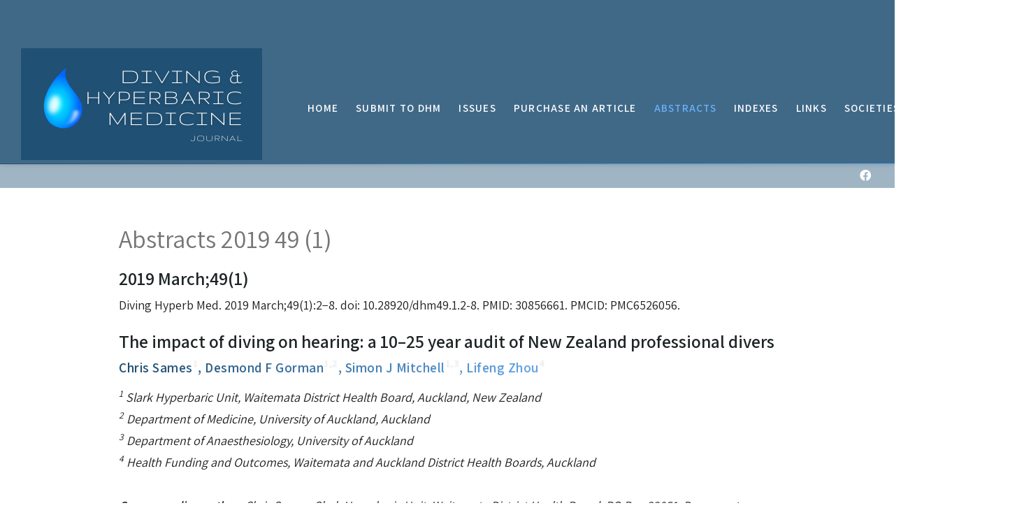

--- FILE ---
content_type: text/html; charset=utf-8
request_url: https://dhmjournal.com/index.php/journals?view=article&id=53
body_size: 14069
content:
<!DOCTYPE html>
<html lang="en-gb" dir="ltr">

<head>
	<meta charset="utf-8">
	<meta name="author" content="Super User">
	<meta name="description" content="Diving and Hyperbaric Medicine is published quarterly by the South Pacific Medicine Underwater Society and the European Underwater and Baromedical Society.">
	<meta name="generator" content="Joomla! - Open Source Content Management">
	<title>Diving and Hyperbaric Medicine  - Abstracts 2019 49 (1)</title>

	<link href="/media/templates/site/j51_nina/css/base/template.css?bd6aa6" rel="stylesheet">
	<link href="/media/templates/site/j51_nina/css/bonsaicss/bonsai-utilities.min.css?bd6aa6" rel="stylesheet">
	<link href="/media/templates/site/j51_nina/css/nexus.min.css?bd6aa6" rel="stylesheet">
	<link href="/media/templates/site/j51_nina/css/responsive.min.css?bd6aa6" rel="stylesheet">
	<link href="/media/system/css/joomla-fontawesome.min.css?bd6aa6" rel="stylesheet">
	<link href="/media/templates/site/j51_nina/css/fontawesome/fontawesome.min.css?bd6aa6" rel="stylesheet">
	<link href="/media/templates/site/j51_nina/css/fontawesome/v4-shims.min.css?bd6aa6" rel="stylesheet">
	<link href="/media/templates/site/j51_nina/css/fontawesome/regular.min.css?bd6aa6" rel="stylesheet">
	<link href="/media/templates/site/j51_nina/css/fontawesome/brands.min.css?bd6aa6" rel="stylesheet">
	<link href="/media/templates/site/j51_nina/css/fontawesome/solid.min.css?bd6aa6" rel="stylesheet">
	<link href="//fonts.googleapis.com/css?family=Assistant:400,600&amp;amp;&amp;subset=latin&amp;display=swap" rel="stylesheet">
	<style>
.btn-action {
	width: 2rem;
	padding: 4px;
	line-height: 0;
}
.btn-action.edit-icon {
	display: inline;
}
.icon-edit {
	height: 1rem;
}

body {
	--text-main: #1f1f1f;
	--primary: #68b2fc;
	--secondary: #205175;
	--primary-color: #68b2fc;
	--secondary-color: #205175;
	--base-color: #1f1f1f;
	--content-link-color: #15354d;
	--button-color: #68b2fc;
	--button-hover-color: #15354d;content_link_color
	--hornav_font_color: #ffffff;
	--header_bg: rgba(32, 81, 117, 0.85);
	--mobile-menu-bg: #131419;
	--mobile-menu-toggle: #ffffff;
	--h1-color: #757575;
	--h2-color: #1e2526;
	--h3-color: #1e2526;
	--h4-color: ; 
}
.hornav>ul>li>ul>li>span, 
.hornav>ul>li ul>li>ul>li>aspan {
	display: block;
	padding: 5px 15px;
	font-size: .9em;
	transition: none;
}
.article-info {
	white-space: nowrap;
}
.plg_system_webauthn_login_button svg {
	width: 18px;
}
h1 {
	font-size: 2em;
}
body {
	color: var(--text-main, #292929);
}
body, .hornav ul ul, .hornav ul ul a {
	font-family:Assistant, Arial, Verdana, sans-serif;
	font-size: 18px;
}
a {
	color: #15354d;
}
h1 {
	font-family:Assistant, Arial, Verdana, sans-serif; 
}
h2, 
h2 a:link, 
h2 a:visited {
	font-family:Assistant, Arial, Verdana, sans-serif;
}
h3 {
	font-family:Assistant, Arial, Verdana, sans-serif;
}
h4 {
	font-family:Assistant, Arial, Verdana, sans-serif;
}
.hornav, .btn, .button, button {
	font-family:Assistant 
}
.wrapper960 {
	width: 1000px;
}
.logo {
	top: 0px;
	left: 0px;
}
.logo-text {
	color: #ffffff;
	font-family:Assistant;
	font-size: 44px;
}
.scrolled .logo-text {
	color: ;
}
.logo-slogan {
	color: #ffffff;
	font-size: 11px;
}

.hornav ul.menu li a,
.hornav ul.menu li span, 
.hornav > ul > .parent::after {
	color: #ffffff;
}
.hornav ul.menu ul li a,
.hornav ul.menu ul li span {
	color: #131419;
}
.hornav ul ul {
	background-color: #fafafa;
}
.hornav ul ul:before {
	border-color: transparent transparent #fafafa transparent;
}
.sidecol_a {
	width: 27%;
}
.sidecol_b {
	width: 27%;
}
ul.dot li::before,
.text-primary {
 	color: #68b2fc;
 }
.j51news .hover-overlay,
.background-primary {
	background-color: #68b2fc;
}
.btn, button, .pager.pagenav a, .btn:hover, .slidesjs-next.slidesjs-navigation, .slidesjs-previous.slidesjs-navigation {
	background-color: #68b2fc;
	color: #fff;
}
.btn, .button, button {
	background-color: #68b2fc;
}
.btn:hover, button:hover, .btn:focus, .btn:active, .btn.active, .readmore .btn:hover, .dropdown-toggle:hover {
	background-color: #15354d;
	color: #ffffff;
}
.nav-tabs > .active > a, 
.nav-tabs > .active > a:hover, 
.nav-tabs > .active > a:focus {
	border-bottom-color: #68b2fc;
}
blockquote {
	border-color: #68b2fc;
}
.btn:hover, .button:hover, button:hover {
	border-color: #15354d;
}
body {
	background-color: #fff;
}
.showcase_seperator svg {
	fill: ;
}
#container_main {
	background-color: rgba(255, 255, 255, 1);
}
.container_footer {
	background-color: rgba(16, 43, 64, 1);
}
[id] {
	scroll-margin-top: -90px;
}
#container_header {
	background-color: rgba(32, 81, 117, 0.85);
}
</style>
	<style>
	.is-sticky #container_header {
		background-color: rgba(32, 81, 117, 0.85) !important;
	}
	</style>
	<style>
	.body_bg {
		background-color: #f5f5f5;
	}
	.header_top {
		background-color: #2f77aa;
	}
</style>
	<style>
	@media only screen and (max-width: 1000px) {
		.module_block, .wrapper960  {
			width: 100% !important;
		}	
	}
	@media only screen and (max-width: 959px) {
		.hornav:not(.header-3) {display:none !important;}
		.menu-toggle {display: flex;}
	}
</style>
	<style>@media only screen and ( max-width: 767px ) {.showcase {display:none;} .mobile_showcase {display:inline;}}</style>
	<style>.header-2 ul.menu > li > a, 
header-2 ul.menu > li > span {
    font-size: 15px;
}
@media only screen and (min-device-width : 320px) and (max-device-width : 480px) {
  body {
    background: #999;
    width: 100%;
  }
}</style>
	<style>@media only screen and (min-width: 768px) and (max-width: 959px) {}</style>
	<style>@media only screen and ( max-width: 767px ) {}</style>
	<style>@media only screen and (max-width: 440px) {}</style>
	<style>
    @media only screen and (max-width: 767px) {
        .sidecol_a, .sidecol_b {
            order: 1 !important;
        }
    }
    </style>
	<style>
.socialmedia ul li a [class^="fa-"]::before, 
.socialmedia ul li a [class*=" fa-"]::before {
    color: #ffffff;
}</style>
	<style>#container_bottom2_modules {background-color: rgba(245, 245, 245, 1)}</style>

	<script type="application/json" class="joomla-script-options new">{"j51_template":{"scrolltoOffset":"-90","mobileMenuPosition":"left","mobileMenuTitle":"MENU"},"system.paths":{"root":"","rootFull":"https:\/\/dhmjournal.com\/","base":"","baseFull":"https:\/\/dhmjournal.com\/"},"csrf.token":"a2c917438912d79900927e09a58dd308"}</script>
	<script src="/media/system/js/core.min.js?a3d8f8"></script>
	<script src="/media/vendor/webcomponentsjs/js/webcomponents-bundle.min.js?2.8.0" nomodule defer></script>
	<script src="/media/system/js/joomla-hidden-mail.min.js?80d9c7" type="module"></script>
	<script src="/media/templates/site/j51_nina/js/jquery-3.6.0.min.js?bd6aa6"></script>
	<script src="/media/templates/site/j51_nina/js/mmenu-light.js?bd6aa6" defer></script>
	<script src="/media/templates/site/j51_nina/js/noframework.waypoints.min.js?bd6aa6" defer></script>
	<script src="/media/templates/site/j51_nina/js/jquery.sticky.min.js?bd6aa6" defer></script>
	<script src="/media/templates/site/j51_nina/js/scripts.js?bd6aa6" defer></script>
	<script src="/media/templates/site/j51_nina/js/jarallax.min.js?bd6aa6"></script>
	<script type="application/ld+json">{"@context":"https://schema.org","@graph":[{"@type":"Organization","@id":"https://dhmjournal.com/#/schema/Organization/base","name":"Diving and Hyperbaric Medicine ","url":"https://dhmjournal.com/"},{"@type":"WebSite","@id":"https://dhmjournal.com/#/schema/WebSite/base","url":"https://dhmjournal.com/","name":"Diving and Hyperbaric Medicine ","publisher":{"@id":"https://dhmjournal.com/#/schema/Organization/base"}},{"@type":"WebPage","@id":"https://dhmjournal.com/#/schema/WebPage/base","url":"https://dhmjournal.com/index.php/journals?view=article&amp;id=53","name":"Diving and Hyperbaric Medicine  - Abstracts 2019 49 (1)","description":"Diving and Hyperbaric Medicine is published quarterly by the South Pacific Medicine Underwater Society and the European Underwater and Baromedical Society.","isPartOf":{"@id":"https://dhmjournal.com/#/schema/WebSite/base"},"about":{"@id":"https://dhmjournal.com/#/schema/Organization/base"},"inLanguage":"en-GB"},{"@type":"Article","@id":"https://dhmjournal.com/#/schema/com_content/article/53","name":"Abstracts 2019 49 (1)","headline":"Abstracts 2019 49 (1)","inLanguage":"en-GB","isPartOf":{"@id":"https://dhmjournal.com/#/schema/WebPage/base"}}]}</script>
	<script>
        jQuery(window).on("load", function(){
            jQuery("#container_header").sticky({ 
                topSpacing: 0
            });
        });
    </script>
	<meta name="viewport" content="width=device-width, initial-scale=1, maximum-scale=5"/>

			<meta name="google-site-verification" content="oI_9mLfwYuMu5pCJCmIVt5ymUbH7VQl6qsJ0Rfya2SU" /></head>

<body class="site com_content view-article no-layout no-task itemid-117 ">
	<div class="unsupported-browser"></div>
	<div id="back-to-top"></div>
	<div class="body_bg"></div>

	<div id="mobile-menu" class="mobile-menu">
					<ul class="mod-menu mod-list menu ">
<li class="nav-item item-101 default deeper parent"><a href="/index.php" >Home</a><ul class="mod-menu__sub list-unstyled small"><li class="nav-item item-122"><a href="/index.php/homepage/advertising-in-dhm" title="Advertise in Diving and Hyperbaric Medicine">DHM Advertising</a></li><li class="nav-item item-248"><a href="/index.php/homepage/privacy-policy" title="DHM's policy on privacy">DHM Privacy Policy</a></li><li class="nav-item item-150"><a href="/index.php/homepage/dhm-publishers-policies" title="DHM's publishing policies">DHM Publishers Policies</a></li><li class="nav-item item-146"><a href="/index.php/homepage/statement-on-principles-of-transparency" title="Appropriate documentation relating to the principles of transparency">DHM Principles Transparency Statement</a></li></ul></li><li class="nav-item item-112 deeper parent"><a href="/index.php/author-instructions" >Submit to DHM</a><ul class="mod-menu__sub list-unstyled small"><li class="nav-item item-161"><a href="/index.php/author-instructions/instructions-for-authors-full-version" title="A full online version of Instructions for authors">Instructions for authors (Full version)</a></li></ul></li><li class="nav-item item-119 deeper parent"><a href="/index.php/full-journals-embargoed" >Issues </a><ul class="mod-menu__sub list-unstyled small"><li class="nav-item item-121"><a href="/index.php/full-journals-embargoed/immediate-release-articles" title="Immediate release articles which are available immediately after publication">Immediate Release Articles </a></li><li class="nav-item item-118"><a href="/index.php/full-journals-embargoed/full-journals" title="All issues dating back to 1971 and individual articles">Back issues (includes individual articles)</a></li><li class="nav-item item-127"><a href="/index.php/full-journals-embargoed/first-issues-of-spums-journal" title="First issues of SPUMS Journal from 1971">First issues of SPUMS Journal</a></li></ul></li><li class="nav-item item-177"><a href="/index.php/purchase-an-embargoed-article" title="All embargoed articles are available for single use purchase">Purchase an article</a></li><li class="nav-item item-117 current active deeper parent"><a href="/index.php/journals" aria-current="page">Abstracts </a><ul class="mod-menu__sub list-unstyled small"><li class="nav-item item-114"><a href="/index.php/journals/recent-covers" title="The latest issues of DHM, cover and contents ">Latest Covers </a></li><li class="nav-item item-148"><a href="/index.php/journals/48-onwards" title="Cover and contents for Vol 48 - 51">Covers 48 - 51</a></li><li class="nav-item item-115"><a href="/index.php/journals/cover-46-43" title="Cover and contents for Vol 47 - 43">Covers 47 - 43</a></li><li class="nav-item item-144"><a href="/index.php/journals/covers-42-38" title="Cover and contents for Vol 42 - 38">Covers 42 - 38</a></li></ul></li><li class="nav-item item-116"><a href="/index.php/indexes" >Indexes</a></li><li class="nav-item item-224"><a href="/index.php/relevant-links" >Links</a></li><li class="nav-item item-109 deeper parent"><a href="/index.php/societies" >Societies</a><ul class="mod-menu__sub list-unstyled small"><li class="nav-item item-111"><a href="/index.php/societies/eubs" title="European Underwater and Baromedical Society">EUBS</a></li><li class="nav-item item-110"><a href="/index.php/societies/spums" title="South Pacific Underwater Medicine Society">SPUMS</a></li></ul></li><li class="nav-item item-108 deeper parent"><a href="/index.php/contact-us" >Contact us</a><ul class="mod-menu__sub list-unstyled small"><li class="nav-item item-120"><a href="/index.php/contact-us/editorial-board-profiles" title="Information about the Editorial Board members">Editorial Board Profiles </a></li></ul></li></ul>
			</div>

	
	<div class="outside_header">
		<header id="container_header" class="container_header">
			<div id="header_main" class="header_main">
				
<div id="logo" class="logo">
  <a href="/" title="Diving and Hyperbaric Medicine ">
      
          <img class="logo-image primary-logo-image" src="/images/Logo_1.png#joomlaImage://local-images/Logo_1.png?width=345&height=160" alt="Logo" />
             
  </a> 
</div>
				
    <nav id="hornav-nav" class="hornav">
        <ul class="mod-menu mod-list menu ">
<li class="nav-item item-101 default deeper parent"><a href="/index.php" >Home</a><ul class="mod-menu__sub list-unstyled small"><li class="nav-item item-122"><a href="/index.php/homepage/advertising-in-dhm" title="Advertise in Diving and Hyperbaric Medicine">DHM Advertising</a></li><li class="nav-item item-248"><a href="/index.php/homepage/privacy-policy" title="DHM's policy on privacy">DHM Privacy Policy</a></li><li class="nav-item item-150"><a href="/index.php/homepage/dhm-publishers-policies" title="DHM's publishing policies">DHM Publishers Policies</a></li><li class="nav-item item-146"><a href="/index.php/homepage/statement-on-principles-of-transparency" title="Appropriate documentation relating to the principles of transparency">DHM Principles Transparency Statement</a></li></ul></li><li class="nav-item item-112 deeper parent"><a href="/index.php/author-instructions" >Submit to DHM</a><ul class="mod-menu__sub list-unstyled small"><li class="nav-item item-161"><a href="/index.php/author-instructions/instructions-for-authors-full-version" title="A full online version of Instructions for authors">Instructions for authors (Full version)</a></li></ul></li><li class="nav-item item-119 deeper parent"><a href="/index.php/full-journals-embargoed" >Issues </a><ul class="mod-menu__sub list-unstyled small"><li class="nav-item item-121"><a href="/index.php/full-journals-embargoed/immediate-release-articles" title="Immediate release articles which are available immediately after publication">Immediate Release Articles </a></li><li class="nav-item item-118"><a href="/index.php/full-journals-embargoed/full-journals" title="All issues dating back to 1971 and individual articles">Back issues (includes individual articles)</a></li><li class="nav-item item-127"><a href="/index.php/full-journals-embargoed/first-issues-of-spums-journal" title="First issues of SPUMS Journal from 1971">First issues of SPUMS Journal</a></li></ul></li><li class="nav-item item-177"><a href="/index.php/purchase-an-embargoed-article" title="All embargoed articles are available for single use purchase">Purchase an article</a></li><li class="nav-item item-117 current active deeper parent"><a href="/index.php/journals" aria-current="page">Abstracts </a><ul class="mod-menu__sub list-unstyled small"><li class="nav-item item-114"><a href="/index.php/journals/recent-covers" title="The latest issues of DHM, cover and contents ">Latest Covers </a></li><li class="nav-item item-148"><a href="/index.php/journals/48-onwards" title="Cover and contents for Vol 48 - 51">Covers 48 - 51</a></li><li class="nav-item item-115"><a href="/index.php/journals/cover-46-43" title="Cover and contents for Vol 47 - 43">Covers 47 - 43</a></li><li class="nav-item item-144"><a href="/index.php/journals/covers-42-38" title="Cover and contents for Vol 42 - 38">Covers 42 - 38</a></li></ul></li><li class="nav-item item-116"><a href="/index.php/indexes" >Indexes</a></li><li class="nav-item item-224"><a href="/index.php/relevant-links" >Links</a></li><li class="nav-item item-109 deeper parent"><a href="/index.php/societies" >Societies</a><ul class="mod-menu__sub list-unstyled small"><li class="nav-item item-111"><a href="/index.php/societies/eubs" title="European Underwater and Baromedical Society">EUBS</a></li><li class="nav-item item-110"><a href="/index.php/societies/spums" title="South Pacific Underwater Medicine Society">SPUMS</a></li></ul></li><li class="nav-item item-108 deeper parent"><a href="/index.php/contact-us" >Contact us</a><ul class="mod-menu__sub list-unstyled small"><li class="nav-item item-120"><a href="/index.php/contact-us/editorial-board-profiles" title="Information about the Editorial Board members">Editorial Board Profiles </a></li></ul></li></ul>
    </nav>
				<a href="#mobile-menu" class="menu-toggle" aria-haspopup="true" role="button" tabindex="0">
					<span></span>
				</a>
			</div>
			<div class="container_subheader">
				<div class="socialmedia">   
    <ul>
           
         
        <li class="social-facebook"><a href="https://www.facebook.com/divingandhyperbaricmedicine" target="_blank" title="Facebook"><i class="fab fa-facebook"></i><span>Facebook</span></a></li> 
         
         
         
         
         
         
         
         
         
         
            </ul>
</div>  			</div>
		</header>

			</div>

	
		
			<div id="container_main" class="component_block">
			<div class="wrapper960">
				<div id="main">
                       
                
    <div id="content_full" class="side_margins content_full">

                                    
        
            <div class="maincontent">
                    <div class="message">
                        <div id="system-message-container">
	</div>

                    </div>
                <div class="com-content-article item-page">
    <meta itemprop="inLanguage" content="en-GB">
    
    
        <div class="page-header">
        <h1>
            Abstracts 2019 49 (1)        </h1>
                            </div>
        
        
    
    
        
                                                <div class="com-content-article__body">
        <h3>2019 March;49(1)</h3>
<p>Diving Hyperb Med. 2019 March;49(1):2−8. doi: 10.28920/dhm49.1.2-8. PMID: 30856661. <span class="identifier pmc"><span class="id-label">PMCID: </span>PMC6526056.</span></p>
<h3>The impact of diving on hearing: a 10–25 year audit of New Zealand professional divers</h3>
<h4>Chris Sames<sup>1</sup>, Desmond F Gorman<sup>1,2</sup>, Simon J Mitchell<sup>1,3</sup>, Lifeng Zhou<sup>4</sup></h4>
<p><em><sup>1</sup> Slark Hyperbaric Unit, Waitemata District Health Board, Auckland, New Zealand</em><br /><em><sup>2</sup> Department of Medicine, University of Auckland, Auckland</em><br /><em><sup>3</sup> Department of Anaesthesiology, University of Auckland</em><br /><em><sup>4</sup> Health Funding and Outcomes, Waitemata and Auckland District Health Boards, Auckland</em><br /><br /><em><strong>Corresponding author:</strong> Chris Sames, Slark Hyperbaric Unit, Waitemata District Health Board, PO Box 32051, Devonport, Auckland 0744, New Zealand<br /><joomla-hidden-mail  is-link="1" is-email="1" first="Y2hyaXMuc2FtZXM=" last="d2FpdGVtYXRhZGhiLmdvdnQubno=" text="Y2hyaXMuc2FtZXNAd2FpdGVtYXRhZGhiLmdvdnQubno=" base=""  target="_blank" rel="noopener noreferrer">This email address is being protected from spambots. You need JavaScript enabled to view it.</joomla-hidden-mail><br /></em></p>
<p><strong>Key words</strong><br />Audiology; Fitness to dive; Hearing loss; Medicals – diving; Occupational diving; Surveillance</p>
<p style="text-align: justify;"><strong>Abstract</strong><br />(Sames C, Gorman DF, Mitchell SJ, Zhou L. The impact of diving on hearing: a 10–25 year audit of New Zealand professional divers. Diving and Hyperbaric Medicine. 2019 March 31;49(1):2–8. <a href="https://doi.org/10.28920/dhm49.1.2-8" target="_blank" rel="noopener noreferrer">doi: 10.28920/dhm49.1.2-8</a>. <a href="https://www.ncbi.nlm.nih.gov/pubmed/30856661" target="_blank" rel="noopener noreferrer">PMID: 30856661</a>. <span class="identifier pmc"><span class="id-label">PMCID: </span><a class="id-link" href="http://www.ncbi.nlm.nih.gov/pmc/articles/pmc6526056/" target="_blank" rel="noopener noreferrer" data-ga-category="full_text" data-ga-action="PMCID">PMC6526056</a>.</span>)<br /><strong>Introduction:</strong> Surveillance of professional divers’ hearing is routinely undertaken on an annual basis despite lack of evidence of benefit to the diver. The aim of this study was to determine the magnitude and significance of changes in auditory function over a 10−25 year period of occupational diving with the intention of informing future health surveillance policy for professional divers.<br /><strong>Methods:</strong> All divers with adequate audiological records spanning at least 10 years were identified from the New Zealand occupational diver database. Changes in auditory function over time were compared with internationally accepted normative values. Any significant changes were tested for correlation with diving exposure, smoking history and body mass index.<br /><strong>Results:</strong> The audiological records of 227 professional divers were analysed for periods ranging from 10 to 25 years. Initial hearing was poorer than population norms, and deterioration over the observation period was less than that predicted by normative data. Changes in hearing were not related to diving exposure, or smoking history.<br /><strong>Conclusion:</strong> Audiological changes over 10 to 25 years of occupational diving were not found to be significantly different from age-related changes. Routine annual audiological testing of professional divers does not appear to be justifiable.</p>
<p><strong>Copyright:</strong> This article is the copyright of the authors who grant Diving and Hyperbaric Medicine a non-exclusive licence to publish the article in electronic and other forms.</p>
<p><strong>Publication Type:</strong> Original article</p>
<h3><a href="/images/IndividArticles/49March/Sames_Hearing_NZ_2018-68(490).pdf" target="_blank" rel="noopener noreferrer">Full article available here.</a></h3>
<hr />
<h3>2019 March;49(1)</h3>
<p>Diving Hyperb Med. 2019 March;49(1):9−15. doi: 10.28920/dhm49.1.9-15. PMID: 30856662. <span class="identifier pmc"><span class="id-label">PMCID: </span>PMC6526055.</span></p>
<h3>Eustachian tube balloon dilation in treatment of equalization problems of freediving spearfishermen</h3>
<h4>Antonio AM Giunta<sup>1</sup>, Luca Liberati<sup>1</sup>, Cristina Pellegrino<sup>1</sup>, Giampietro Ricci<sup>2</sup>, Santino Rizzo<sup>1</sup></h4>
<p><em><sup>1</sup> ENT Department of Santa Maria Hospital of Terni, Viale Tristano di Joannuccio, Terni, Italy</em><br /><em><sup>2</sup> ENT Department of Santa Maria della Misericordia of Perugia, Piazza Menghini 1, Perugia, Italy</em><br /><br /><em><strong>Corresponding author:</strong> Antonio Alberto Maria Giunta, ENT Department of Santa Maria Hospital of Terni, Viale Tristano di Joannuccio, Terni, Italy<br /><joomla-hidden-mail  is-link="1" is-email="1" first="YW50b25pb2dpdW50YS5vcmw=" last="Z21haWwuY29t" text="YW50b25pb2dpdW50YS5vcmxAZ21haWwuY29t" base=""  target="_blank" rel="noopener noreferrer">This email address is being protected from spambots. You need JavaScript enabled to view it.</joomla-hidden-mail></em></p>
<p><strong>Key words</strong><br />ENT; Ear barotrauma; Diving; Treatment; Outcome</p>
<p style="text-align: justify;"><strong>Abstract</strong><br />(Giunta AAM, Liberati L, Pellegrino C, Ricci G, Rizzo S. Eustachian tube balloon dilation in treatment of equalization problems of freediving spearfishermen. Diving and Hyperbaric Medicine. 2019 March 31;49(1):9–15. <a href="https://doi.org/10.28920/49.1.9-15" target="_blank" rel="noopener noreferrer">doi: 10.28920/dhm49.1.9-15</a>. <a href="https://www.ncbi.nlm.nih.gov/pubmed/30856662" target="_blank" rel="noopener noreferrer">PMID: 30856662</a>. <span class="identifier pmc"><span class="id-label">PMCID: </span><a class="id-link" href="http://www.ncbi.nlm.nih.gov/pmc/articles/pmc6526055/" target="_blank" rel="noopener noreferrer" data-ga-category="full_text" data-ga-action="PMCID">PMC6526055</a>.</span>)<br /><strong>Background:</strong> Eustachian tube balloon dilation is a minimally invasive surgical procedure used to treat Eustachian tube dysfunction which is not responsive to conventional therapies.<br /><strong>Methods:</strong> In this cohort intervention series we report the results of balloon dilation in treating refractory equalization problems in 20 freediving spearfishermen; in 19 cases the problem was unilateral and in one case bilateral. All the patients had already received medical and insufflation therapy and four patients had also had nasal surgery. None of these treatments or procedures had achieved improvement. We used a 20 mm x 3 mm disposable balloon catheter inserted through a 70-degree guide catheter and inflated up to 12 ATM three times at three different depths of insertion within the Eustachian tube. Every inflation lasted 120 seconds.<br /><strong>Results:</strong> Fifteen out of 20 patients improved. Ten patients reported a complete resolution of equalization problems, five showed improvement with persistence of a slight equalization delay on the treated side. Five patients did not report any improvement. Two complications occurred: subcutaneous emphysema of the parotid region in one case; and a mild high frequency (4–8 KHz) sensorineural hearing loss in another patient.<br /><strong>Conclusion:</strong> Balloon dilation of the Eustachian tube is an effective therapy in the treatment of equalization problems with a good success rate.</p>
<p style="text-align: justify;"><strong>Copyright:</strong> This article is the copyright of the authors who grant Diving and Hyperbaric Medicine a non-exclusive licence to publish the article in electronic and other forms.</p>
<p><strong>Publication Type:</strong> Original article</p>
<h3><a href="/images/IndividArticles/49March/Giunta_ET%20dilation_2018-6(406).pdf" target="_blank" rel="noopener noreferrer">Full article available here.</a></h3>
<hr />
<h3>2019 March;49(1)</h3>
<p>Diving Hyperb Med. 2019 March;49(1):16−20. doi: 10.28920/dhm49.1.16-20. PMID: 30856663. <span class="identifier pmc"><span class="id-label">PMCID: </span>PMC6526054.</span></p>
<h3>The effects of pressure in vitro on three methods of root canal obturation</h3>
<h4>Pooria Safai<sup>1</sup>, Babak Farzaneh<sup>1</sup>, Reza Fekrazad<sup>2,3</sup></h4>
<p><em><sup>1</sup> Department of Endodontics, Faculty of Dentistry, AJA University of Medical Sciences, Tehran, Iran</em><br /><em><sup>2</sup> Department of Periodontology, Dental Faculty - Laser Research Center in Medical Sciences, AJA University of Medical Sciences, Tehran</em><br /><em><sup>3</sup> International Network for Photo Medicine and Photo Dynamic Therapy (INPMPDT), Universal Scientific Education and Research Network (USERN), Tehran</em></p>
<p><br /><em><strong>Corresponding author:</strong> Babak Farzaneh, Department of Endodontics, Faculty of Dentistry, AJA University of Medical Sciences, Tehran, Iran<br /><joomla-hidden-mail  is-link="1" is-email="1" first="YmFiYWtmYXJ6YW5laDUx" last="eWFob28uY29t" text="YmFiYWtmYXJ6YW5laDUxQHlhaG9vLmNvbQ==" base=""  target="_blank" rel="noopener noreferrer">This email address is being protected from spambots. You need JavaScript enabled to view it.</joomla-hidden-mail><br /></em></p>
<p><strong>Key words</strong><br />Barotrauma; Dental; Diving; Endodontics</p>
<p style="text-align: justify;"><strong>Abstract</strong><br />(Safai P, Farzaneh B, Fekrazad R. The effects of pressure in vitro on three methods of root canal obturation. Diving and Hyperbaric Medicine. 2019 March 31;49(1):16–20. <a href="https://doi.org/10.28920/dhm44.1.16-20" target="_blank" rel="noopener noreferrer">doi: 10.28920/dhm49.1.16-20</a>. <a href="https://www.ncbi.nlm.nih.gov/pubmed/30856663" target="_blank" rel="noopener noreferrer">PMID: 30856663</a>. <span class="identifier pmc"><span class="id-label">PMCID: </span><a class="id-link" href="http://www.ncbi.nlm.nih.gov/pmc/articles/pmc6526054/" target="_blank" rel="noopener noreferrer" data-ga-category="full_text" data-ga-action="PMCID">PMC6526054</a>.</span>)<br /><strong>Introduction:</strong> The seal of root canal ﬁllings depends on the anatomy of the root canal system and on the properties of filling materials and their bond to the walls of the root canal. Alterations in pressure may influence these properties. The current study investigated and compared microleakage in a tapered single-cone method versus lateral and vertical condensation after diving simulation.<br /><strong>Methods:</strong> One hundred and thirty five extracted single-rooted teeth were used. Following instrumentation and irrigation to #30.06 Mtwo rotary system, obturations were performed in three groups of 45 teeth: Group 1, tapered single-cone with Endoseal MTA sealer; Group 2, lateral condensation with AH26 sealer; Group 3, vertical condensation with AH26 sealer. Then all specimens were divided into three groups and incubated at ambient room pressure (101.3 kPa), 203 kPa or 304 kPa for 120 minutes respectively 20 times over one month to simulate diving conditions. Microleakage quantitative analysis was recorded by using a 2% Methylene blue dye for 24 hours.<br /><strong>Results:</strong> The amounts of microleakage increased with increasing pressure in all obturation groups; however, the differences were not statistically significant (<em>P</em> &gt; 0.05). At all three pressures, the least microleakage was recorded in Group 3, vertical condensation. Although the differences between vertical condensation, lateral condensation, and tapered single-cone methods were statistically significant (<em>P</em> &lt; 0.001), the vertical condensation and lateral condensation groups did not differ from each other (<em>P</em> &gt; 0.05).<br /><strong>Conclusions:</strong> Vertical condensation may be the best technique, based on sealing ability, for people who frequently experience pressure alterations.</p>
<p style="text-align: justify;"><strong>Copyright:</strong> This article is the copyright of the authors who grant Diving and Hyperbaric Medicine a non-exclusive licence to publish the article in electronic and other forms.</p>
<p><strong>Publication Type:</strong> Original article</p>
<h3><a href="/images/IndividArticles/49March/Safai_RootCanal.pdf" target="_blank" rel="noopener noreferrer">Full article available here.</a></h3>
<hr />
<h3>2019 March;49(1)</h3>
<p>Diving Hyperb Med. 2019 March;49(1):21−29. doi: 10.28920/dhm49.1.21-29. PMID: 30856664. <span class="identifier pmc"><span class="id-label">PMCID: </span>PMC6526051.</span></p>
<h3>A 20-year analysis of compressed gas diving-related deaths in Tasmania, Australia</h3>
<h4>Juan Carlos Ascencio-Lane<sup>1</sup>, David Smart<sup>1,2</sup>, John Lippmann<sup>3,4</sup></h4>
<p><em><sup>1</sup> Department of Diving and Hyperbaric Medicine, Royal Hobart Hospital, Hobart, Tasmania, Australia</em><br /><em><sup>2</sup> School of Medicine, University of Tasmania, Hobart</em><br /><em><sup>3</sup> Divers Alert Network (DAN) Asia-Pacific, Ashburton,Victoria, Australia</em><br /><em><sup>4</sup> Department of Public Health and Preventative Medicine at Monash University, Melbourne, Victoria</em></p>
<p><em><strong>Corresponding author:</strong> Juan Carlos Ascencio-Lane, Department of Diving and Hyperbaric Medicine, Royal Hobart Hospital, GPO Box 1061, Hobart, Tasmania 7001, Australia</em><br /><em><joomla-hidden-mail  is-link="1" is-email="1" first="anVhbi5hc2NlbmNpby1sYW5l" last="dGhzLnRhcy5nb3YuYXU=" text="anVhbi5hc2NlbmNpby1sYW5lQHRocy50YXMuZ292LmF1" base=""  target="_blank" rel="noopener noreferrer">This email address is being protected from spambots. You need JavaScript enabled to view it.</joomla-hidden-mail></em></p>
<p><strong>Key words</strong><br />Diving deaths; Diving incidents; Incidents; Risk management; Root-cause analysis; Safety; Case reports</p>
<p style="text-align: justify;"><strong>Abstract</strong><br />(Ascencio-Lane JC, Smart D, Lippmann J. A twenty-year analysis of compressed gas diving-related deaths in Tasmania. Diving and Hyperbaric Medicine. 2019 March 31;49(1):21–29. <a href="https://doi.org/10.28920/dhm49.1.21-29" target="_blank" rel="noopener noreferrer">doi: 10.28920/dhm49.1.21-29</a>. <a href="https://www.ncbi.nlm.nih.gov/pubmed/30856664" target="_blank" rel="noopener noreferrer">PMID: 30856664</a>. <span class="identifier pmc"><span class="id-label">PMCID: </span><a class="id-link" href="http://www.ncbi.nlm.nih.gov/pmc/articles/pmc6526051/" target="_blank" rel="noopener noreferrer" data-ga-category="full_text" data-ga-action="PMCID">PMC6526051</a>.</span>)<br /><strong>Introduction:</strong> This study reviews diving deaths that occurred in Tasmanian waters over a 20-year period.<br /><strong>Methods:</strong> Detailed analysis was undertaken of deaths that occurred from 01 January 1995 to 31 December 2014. The cases were collated from numerous sources. Utilising a chain of events analysis, factors were identified and assigned to predisposing factors, triggers, disabling agents, disabling injuries and cause of death. These were then scrutinised to ascertain regional variables, remediable factors and linkages which may benefit from targeted risk mitigation strategies.<br /><strong>Results:</strong> Seventeen deaths were identified across this 20-year period, which included one additional case not previously recorded. All were recreational divers and 15 were male. Five were hookah divers, 12 were scuba divers. Important predisposing factors identified included equipment (condition and maintenance), pre-existing health conditions, diver experience and training. These factors can now be used to promote public health messages for divers.<br /><strong>Conclusions:</strong> This 20-year study highlighted regional variations for Tasmanian deaths and presents opportunities for strategies to prevent diving deaths in the future. Of particular concern was the diving practice of ‘hookah’ diving, which has no governing regulations. The study highlighted the importance of applying a structured methodology such as chain of events analysis to scrutinise diving deaths.</p>
<p style="text-align: justify;"><strong>Copyright:</strong> This article is the copyright of the authors who grant Diving and Hyperbaric Medicine a non-exclusive licence to publish the article in electronic and other forms.</p>
<p><strong>Publication Type:</strong> Original article</p>
<h3><a href="/images/IndividArticles/49March/Ascencio-LaneTasDeaths_2018-53(470).pdf" target="_blank" rel="noopener noreferrer">Full article available here.</a></h3>
<hr />
<h3>2019 March;49(1)</h3>
<p>Diving Hyperb Med. 2019 March;49(1):30−40. doi: 10.28920/dhm49.1.30-40. PMID: 30856665. <span class="identifier pmc"><span class="id-label">PMCID: </span>PMC6526048.</span></p>
<h3>Immersion pulmonary oedema: a cardiological perspective</h3>
<h4>Peter T Wilmshurst</h4>
<p><em>Royal Stoke University Hospital, Stoke-on-Trent, ST4 6QG, United Kingdom</em><br /><em><joomla-hidden-mail  is-link="1" is-email="1" first="cGV0ZXIud2lsbXNodXJzdA==" last="dGlzY2FsaS5jby51aw==" text="cGV0ZXIud2lsbXNodXJzdEB0aXNjYWxpLmNvLnVr" base=""  target="_blank" rel="noopener noreferrer">This email address is being protected from spambots. You need JavaScript enabled to view it.</joomla-hidden-mail></em></p>
<p><strong>Key words</strong><br />Cold; Exercise; Hypertension; Rebreathers; Renal artery stenosis; Takotsubu cardiomyopathy; Transpulmonary pressure; Case reports</p>
<p style="text-align: justify;"><strong>Abstract</strong></p>
<p style="text-align: justify;">(Wilmshurst PT. Immersion pulmonary oedema: a cardiological perspective. Diving and Hyperbaric Medicine. 2019 March 31;49(1):30–40. <a href="https://doi.org/10.28920/dhm49.1.30-40" target="_blank" rel="noopener noreferrer">doi: 10.28920/dhm49.1.30-40</a>. <a href="https://www.ncbi.nlm.nih.gov/pubmed/30856665" target="_blank" rel="noopener noreferrer">PMID: 30856665</a>. <span class="identifier pmc"><span class="id-label">PMCID: </span><a class="id-link" href="http://www.ncbi.nlm.nih.gov/pmc/articles/pmc6526048/" target="_blank" rel="noopener noreferrer" data-ga-category="full_text" data-ga-action="PMCID">PMC6526048</a>.</span>)<br />It is postulated that immersion pulmonary oedema (IPE) occurs because of combinations of factors that each increase the hydrostatic pressure gradient between the pulmonary capillaries and the alveoli. The factors, by definition, include the effects of immersion, particularly raised central blood volume and hence cardiac filling pressures. Breathing against a negative pressure is important but the magnitude of the effect depends on the relation of the diver’s lung centroid to the source of the breathing gas and the breathing characteristics of diving equipment. Other factors are cold-induced vasoconstriction, exertion and emotional stress, but variations of the responses of individuals to these stimuli are important. Hypertension is the most frequent cardiovascular disease predisposing to IPE but other medical conditions are implicated in some patients.</p>
<p style="text-align: justify;"><strong>Copyright:</strong> This article is the copyright of the authors who grant Diving and Hyperbaric Medicine a non-exclusive licence to publish the article in electronic and other forms.</p>
<p><strong>Publication Type:</strong> Review article</p>
<h3><a href="/images/IndividArticles/49March/Wilmshurst_IPEcardio_2018-58(476).pdf" target="_blank" rel="noopener noreferrer">Full article available here.</a></h3>
<hr />
<h3>2019 March;49(1)</h3>
<p>Diving Hyperb Med. 2019 March;49(1):41−47. doi: 10.28920/dhm49.1.41-47. PMID: 30856666. <span class="identifier pmc"><span class="id-label">PMCID: </span>PMC6526049.</span></p>
<h3>Diving and attention deficit hyperactivity disorder</h3>
<h4>Abraham L Querido<sup>1</sup>, Robert A van Hulst<sup>2</sup></h4>
<p><em><sup>1</sup> Praktijk Querido, Larenseweg 14, Hilversum, The Netherlands</em><br /><em><sup>2</sup> Department of Experimental Intensive Care and Anaesthesiology/Hyperbaric Medicine, Academic </em><em>Medical Center, Amsterdam</em></p>
<p><em><strong>Corresponding author:</strong> Abraham L Querido, Praktijk Querido, Larenseweg 14, Hilversum, The Netherlands<br /><joomla-hidden-mail  is-link="1" is-email="1" first="YnJhbQ==" last="cHJha3RpamtxdWVyaWRvLm5s" text="YnJhbUBwcmFrdGlqa3F1ZXJpZG8ubmw=" base=""  target="_blank" rel="noopener noreferrer">This email address is being protected from spambots. You need JavaScript enabled to view it.</joomla-hidden-mail><br /></em></p>
<p><strong>Key words</strong><br />ADHD; Medications; Fitness to dive; Diving medicine; Recreational diving; Side effects; Review article</p>
<p style="text-align: justify;"><strong>Abstract</strong></p>
<p style="text-align: justify;">(Querido AL, van Hulst RA. Diving and attention deficit hyperactivity disorder. Diving and Hyperbaric Medicine. 2019 March 31;49(1):41–47. <a href="https://doi.org/10.28920/dhm49.1.41-47" target="_blank" rel="noopener noreferrer">doi: 10.28920/dhm49.1.41-47</a>. <a href="https://www.ncbi.nlm.nih.gov/pubmed/30856666" target="_blank" rel="noopener noreferrer">PMID: 30856666</a>. <span class="identifier pmc"><span class="id-label">PMCID: </span><a class="id-link" href="http://www.ncbi.nlm.nih.gov/pmc/articles/pmc6526049/" target="_blank" rel="noopener noreferrer" data-ga-category="full_text" data-ga-action="PMCID">PMC6526049</a>.</span>)<br />Attention deficit hyperactivity disorder (ADHD) is a psychiatric condition that affects attention, concentration, impulse control and awareness. Not only these symptoms, but also the medications used to treat ADHD (psychostimulants) pose a risk to both the diver and his or her buddy. This article presents guidelines for recreational diving in combination with ADHD and psychostimulants. These guidelines are based solely on ‘expert’ opinion and were adopted at a meeting of the Dutch Association for Diving Medicine in 2017.</p>
<p style="text-align: justify;"><strong>Copyright:</strong> This article is the copyright of the authors who grant Diving and Hyperbaric Medicine a non-exclusive licence to publish the article in electronic and other forms.</p>
<p><strong>Publication Type:</strong> Review article</p>
<h3><a href="/images/IndividArticles/49March/Querido_ADHD_2018-34(444).pdf" target="_blank" rel="noopener noreferrer">Full article available here.</a></h3>
<hr />
<h3>2019 March;49(1)</h3>
<p>Diving Hyperb Med. 2019 March;49(1):48−56. doi: 10.28920/dhm49.1.48-56. PMID: 30856667. <span class="identifier pmc"><span class="id-label">PMCID: </span>PMC6526050.</span></p>
<h3>The performance of ‘temperature stick’ carbon dioxide absorbent monitors in diving rebreathers</h3>
<h4>Mårten Silvanius<sup>1,4</sup>, Simon J Mitchell<sup>2</sup>, Neal W Pollock<sup>3</sup>, Oskar Frånberg<sup>4</sup>, Mikael Gennser<sup>5</sup>, Jerry Lindén<sup>1</sup>, Peter Mesley<sup>6</sup>, Nicholas Gant<sup>7</sup></h4>
<p><em><sup>1</sup> Swedish Armed Forces Diving and Naval Medicine Centre, Karlskrona, Sweden</em><br /><em><sup>2</sup> Department of Anaesthesiology, University of Auckland, Auckland, New Zealand</em><br /><em><sup>3</sup> Department of Kinesiology, Université Laval Québec, QC, Canada</em><br /><em><sup>4</sup> Blekinge Institute of Technology, Karlskrona, Sweden</em><br /><em><sup>5</sup> School of Technology and Health, KTH Royal Institute of Technology, Stockholm, Sweden</em><br /><em><sup>6</sup> Lust for Rust Diving Expeditions, Auckland</em><br /><em><sup>7</sup> Department of Exercise Sciences, University of Auckland</em></p>
<p><em><strong>Corresponding author:</strong> Nicholas Gant, Department of Exercise Sciences, Centre for Brain Research, University of Auckland, Auckland 1142, New Zealand<br /><joomla-hidden-mail  is-link="1" is-email="1" first="bi5nYW50" last="YXVja2xhbmQuYWMubno=" text="bi5nYW50QGF1Y2tsYW5kLmFjLm56" base=""  target="_blank" rel="noopener noreferrer">This email address is being protected from spambots. You need JavaScript enabled to view it.</joomla-hidden-mail><br /></em></p>
<p><strong>Key words</strong><br />Hypercapnia; Monitoring; Technical diving; Soda lime; Equipment</p>
<p style="text-align: justify;"><strong>Abstract<br /></strong>(Silvanius M, Mitchell SJ, Pollock NW, Frånberg O, Gennser M, Lindén J, Mesley P, Gant N. The performance of ‘temperature stick’ carbon dioxide absorbent monitors in diving rebreathers. Diving and Hyperbaric Medicine. 2019 March 31;49(1):48–56. <a href="https://doi.org/10.28920/dhm49.1.48-56" target="_blank" rel="noopener noreferrer">doi: 10.28920/dhm49.1.48-56</a>. <a href="https://www.ncbi.nlm.nih.gov/pubmed/30856667" target="_blank" rel="noopener noreferrer">PMID: 30856667</a>. <span class="identifier pmc"><span class="id-label">PMCID: </span><a class="id-link" href="http://www.ncbi.nlm.nih.gov/pmc/articles/pmc6526050/" target="_blank" rel="noopener noreferrer" data-ga-category="full_text" data-ga-action="PMCID">PMC6526050</a>.</span>)<br /><strong>Introduction:</strong> Diving rebreathers use canisters containing soda lime to remove carbon dioxide (CO<sub>2</sub>) from expired gas. Soda lime has a finite ability to absorb CO<sub>2</sub>. Temperature sticks monitor the exothermic reaction between CO<sub>2</sub> and soda lime to predict remaining absorptive capacity. We investigated the accuracy of these predictions in two rebreathers that utilise temperature sticks.<br /><strong>Methods:</strong> Inspiration and rEvo rebreathers filled with new soda lime were immersed in water at 19°C and operated on mechanical circuits whose ventilation and CO<sub>2</sub>-addition parameters simulated dives involving either moderate exercise<br />(6 MET) throughout (mod-ex), or 90 minutes of 6 MET exercise followed by 2 MET exercise (low-ex) until breakthrough (inspired PCO<sub>2</sub> [P<sub>i</sub>CO<sub>2</sub>] = 1 kPa). Simulated dives were conducted at surface pressure (sea-level) (low-ex: Inspiration,<br /><em>n</em> = 5; rEvo, <em>n</em> = 5; mod-ex: Inspiration, <em>n</em> = 7, rEvo, <em>n</em> = 5) and at 3–6 metres’ sea water (msw) depth (mod-ex protocol only: Inspiration, n = 8; rEvo, <em>n</em> = 5).<br /><strong>Results:</strong> Operated at surface pressure, both rebreathers warned appropriately in 4 of 5 low-ex tests but failed to do so in the 12 mod-ex tests. At 3−6 msw depth, warnings preceded breakthrough in 11 of 13 mod-ex tests. The rEvo warned conservatively in all five tests (approximately 60 minutes prior). Inspiration warnings immediately preceded breakthrough in six of eight tests, but were marginally late in one test and 13 minutes late in another.<br /><strong>Conclusion:</strong> When operated at even shallow depth, temperature sticks provided timely warning of significant CO<sub>2</sub> breakthrough in the scenarios examined. They are much less accurate during simulated exercise at surface pressure.</p>
<p style="text-align: justify;"><strong>Copyright:</strong> This article is the copyright of the authors who grant Diving and Hyperbaric Medicine a non-exclusive licence to publish the article in electronic and other forms.</p>
<p><strong>Publication Type:</strong> Technical report</p>
<h3><a href="/images/IndividArticles/49March/Silvanius_CO2monitor_2018-48(461).pdf" target="_blank" rel="noopener noreferrer">Full article available here.</a></h3>
<hr />
<h3>2019 March;49(1)</h3>
<p>Diving Hyperb Med. 2019 March;49(1):57−60. doi: 10.28920/dhm49.1.57-60. PMID: 30856668. <span class="identifier pmc"><span class="id-label">PMCID: </span>PMC6526052.</span></p>
<h3>Lion’s mane jellyfish (<em>Cyanea capillata</em>) envenoming presenting as suspected decompression sickness</h3>
<h4>Andrew Trevett<sup>1,2</sup>, Carolyn Sheehan<sup>1,2</sup>, Antony Wilkinson<sup>1,2</sup>, Inez Moss<sup>1,2</sup></h4>
<p><em><sup>1</sup> Orkney Hyperbaric Unit, Stromness, Orkney, Scotland</em><br /><em><sup>2</sup> Stromness Surgery, John Street, Stromness, Orkney</em></p>
<p><em><strong>Corresponding author:</strong> Andrew Trevett, Stromness Surgery, John Street, Stromness, Orkney, Scotland, KW16 3AD<br /><joomla-hidden-mail  is-link="1" is-email="1" first="YW5kcmV3LnRyZXZldHQ=" last="bmhzLm5ldA==" text="YW5kcmV3LnRyZXZldHRAbmhzLm5ldA==" base=""  target="_blank" rel="noopener noreferrer">This email address is being protected from spambots. You need JavaScript enabled to view it.</joomla-hidden-mail><br /></em></p>
<p><strong>Key words</strong><br />Marine animals; Envenomation; Clinical toxicology; Diving incidents; Case reports</p>
<p style="text-align: justify;"><strong>Abstract<br /></strong><strong><br /></strong>(Trevett A, Sheehan C, Wilkinson A, Moss I. Lion’s mane jellyfish (<em>Cyanea capillata</em>) envenoming presenting as suspected decompression sickness. Diving and Hyperbaric Medicine. 2019 March 31;49(1):57–60. <a href="https://doi.org/10.28920/dhm49.1.57-60" target="_blank" rel="noopener noreferrer">doi: 10.28920/dhm49.1.57-60</a>. <a href="https://www.ncbi.nlm.nih.gov/pubmed/30856668" target="_blank" rel="noopener noreferrer">PMID: 30856668</a>. <span class="identifier pmc"><span class="id-label">PMCID: </span><a class="id-link" href="http://www.ncbi.nlm.nih.gov/pmc/articles/pmc6526052/" target="_blank" rel="noopener noreferrer" data-ga-category="full_text" data-ga-action="PMCID">PMC6526052</a>.</span>)<br />Lion’s mane jellyfish stings are usually characterised by local inflammation, especially weals. Systemic symptoms are not widely described although there is a well known fictional description of a fatal reaction to envenoming. We describe five divers presenting with suspected decompression sickness, where the probable diagnosis was jellyfish envenoming.</p>
<p style="text-align: justify;"><strong>Copyright:</strong> This article is the copyright of the authors who grant Diving and Hyperbaric Medicine a non-exclusive licence to publish the article in electronic and other forms.</p>
<p><strong>Publication Type:</strong> Case report</p>
<h3><a href="/images/IndividArticles/49March/Trevett_Jellyfish_DCS_2018-75(492).pdf" target="_blank" rel="noopener noreferrer">Full article available here.</a></h3>
<hr />
<h3>2019 March;49(1)</h3>
<p>Diving Hyperb Med. 2019 March;49(1):61−63. doi: 10.28920/dhm49.1.61-63. PMID: 30856669. <span class="identifier pmc"><span class="id-label">PMCID: </span>PMC6526053.</span></p>
<h3>Massive portal venous gas embolism after scuba diving</h3>
<h4>Romain Siaffa1, Marc Luciani2, Bruno Grandjean2, Mathieu Coulange3,4</h4>
<p><em><sup>1</sup> Navy Medical Department, Naval base of Toulon, Toulon, France</em><br /><em><sup>2</sup> Department of Hyperbaric Medicine, Notre-Dame de la Miséricorde Hospital, Ajaccio, France</em><br /><em><sup>3</sup> Department of Hyperbaric Medicine, Sainte-Marguerite Hospital, APHM, Marseille, France</em><br /><em><sup>4</sup> UMR MD2, Aix Marseille University and Institute of Biological Research of the Army, Marseille</em></p>
<p><em><strong>Corresponding author:</strong> Romain Siaffa, Sainte-Anne Military Hospital, 2 Boulevard Sainte Anne, 83000 Toulon, France<br /><joomla-hidden-mail  is-link="1" is-email="1" first="cm9tYWluLnNpYWZmYQ==" last="aW50cmFkZWYuZ291di5mcg==" text="cm9tYWluLnNpYWZmYUBpbnRyYWRlZi5nb3V2LmZy" base=""  target="_blank" rel="noopener noreferrer">This email address is being protected from spambots. You need JavaScript enabled to view it.</joomla-hidden-mail></em></p>
<p><strong>Key words</strong><br />Decompression sickness; Liver; Gastrointestinal tract; Hyperbaric oxygen therapy</p>
<p style="text-align: justify;"><strong>Abstract<br /></strong>(Siaffa R, Luciani M, Grandjean B, Coulange M. Massive portal venous gas embolism after scuba diving. Diving and Hyperbaric Medicine. 2019 March 31;49(1):61–63. <a href="https://doi.org/10.28920/dhm49.1.61-63" target="_blank" rel="noopener noreferrer">doi: 10.28920/dhm49.1.61-63</a>. <a href="https://www.ncbi.nlm.nih.gov/pubmed/30856669" target="_blank" rel="noopener noreferrer">PMID: 30856669</a>. <span class="identifier pmc"><span class="id-label">PMCID: </span><a class="id-link" href="http://www.ncbi.nlm.nih.gov/pmc/articles/pmc6526053/" target="_blank" rel="noopener noreferrer" data-ga-category="full_text" data-ga-action="PMCID">PMC6526053</a>.</span>)<br /><strong>Introduction:</strong> Portal venous gas from a diving injury is an infrequent finding and only a few cases are described. We report a case of severe decompression sickness (DCS) associated with a massive amount of gas in the portal and mesenteric veins.<br /><strong>Case report:</strong> A 49-year-old man suffered from DCS after two deep dives on the same day. He presented with cutaneous, neurological and pulmonary symptoms associated with hypoxaemia. He had no abdominal pain. A computed tomography (CT) scan showed large quantities of hepatic and portal venous gas and excluded other explanations for its presence. All symptoms disappeared with hyperbaric oxygen therapy and there were no further complications.<br /><strong>Discussion and conclusion:</strong> The role of portal venous gas in DCS is not obvious. Isolated portal venous gas seems to cause no obvious harm. Medical imaging should be considered for differential diagnosis and to prevent some complications, especially in divers presenting with abdominal pain.</p>
<p style="text-align: justify;"><strong>Copyright:</strong> This article is the copyright of the authors who grant Diving and Hyperbaric Medicine a non-exclusive licence to publish the article in electronic and other forms.</p>
<p><strong>Publication Type:</strong> Case report</p>
<h3><a href="/images/IndividArticles/49March/Siaffa_PortalGas_2018-36(351).pdf" target="_blank" rel="noopener noreferrer">Full article available here.</a></h3>
<hr />
<h3>2019 March;49(1)</h3>
<p>Diving Hyperb Med. 2019 March;49(1):64. doi:<a href="https://doi.org/10.28920/dhm49.1.64" target="_blank" rel="noopener noreferrer"> 10.28920/dhm49.1.64</a>. PMID: <a href="https://pubmed.ncbi.nlm.nih.gov/30856670/" target="_blank" rel="noopener noreferrer">30856670</a>. <span class="identifier pmc"><span class="id-label">PMCID: </span><a class="id-link" href="http://www.ncbi.nlm.nih.gov/pmc/articles/pmc6526047/" target="_blank" rel="noopener noreferrer" data-ga-category="full_text" data-ga-action="PMCID">PMC6526047</a>.</span></p>
<h3>Gas micronuclei that underlie decompression bubbles and decompression sickness have not been identified</h3>
<p>David J Doolette</p>
<p><em><strong>Corresponding author:</strong> David J Doolette, Associate Professor, Department of Anaesthesiology, The University of Auckland, Auckland, New Zealand</em><br /><em><joomla-hidden-mail  is-link="1" is-email="1" first="ZGF2aWQuZG9vbGV0dGU=" last="bmF2eS5taWw=" text="ZGF2aWQuZG9vbGV0dGVAbmF2eS5taWw=" base=""  target="_blank" rel="noopener noreferrer">This email address is being protected from spambots. You need JavaScript enabled to view it.</joomla-hidden-mail></em></p>
<p style="text-align: justify;"><strong>Key words<br /></strong>Letters (to the Editor); All other relevant keywords are in the title<strong><br /></strong></p>
<p style="text-align: justify;"><strong>Copyright:</strong> This article is the copyright of the authors who grant Diving and Hyperbaric Medicine a non-exclusive licence to publish the article in electronic and other forms.</p>
<p><strong>Publication Type: </strong>Letter to the Editor</p>
<h3><a href="/images/IndividArticles/49March/Doolette_DCBubbles_2018-82(507).pdf" target="_blank" rel="noopener noreferrer">Full article available here.</a></h3>
<hr />
<h3 style="text-align: justify;"><a href="/index.php/journals">⇐ BACK</a> </h3>     </div>

        
                                        </div> <div class="clear"></div>
            </div>

                                    
        
    </div>
</div>
			</div>
		</div>
					<div id="container_bottom2_modules" class="module_block jarallax" style="background-position: 50% 0">
			<div class="wrapper960">
				<div id="bottom2_modules" class="block_holder"><div id="wrapper_bottom-2" class="block_holder_margin"><div class="bottom-2 bottom-2a" style="max-width:100%;"><div class="module ">
	<div class="module_surround">
				<div class="module_content">
		
<div id="mod-custom105" class="mod-custom custom">
    <h3 style="text-align: center;"><strong>Diving and Hyperbaric Medicine</strong></h3>
<h2 style="text-align: center;"><strong> is indexed on</strong></h2>
<center><strong> <a href="https://www.ncbi.nlm.nih.gov/pubmed" target="_blank" rel="noopener noreferrer">MEDLINE</a>, <a href="http://mjl.clarivate.com/cgi-bin/jrnlst/jlresults.cgi?PC=D&amp;ISSN=*1833-3516" target="_blank" rel="noopener noreferrer">Science Citation Index Expanded (SciSearch<sup>®</sup>)</a> and <a href="https://www.elsevier.com/solutions/embase-biomedical-research" target="_blank" rel="noopener noreferrer">Embase/Scopus</a> and complies with the <a href="http://www.icmje.org/" target="_blank" rel="noopener noreferrer">International Committee of Medical Journal Editors (ICMJE)</a> Recommendation for the Conduct, Report, Editing and Publication of Scholarly Work in Medical Journals. </strong><strong>Articles from 2017 are deposited in <a href="https://www.ncbi.nlm.nih.gov/pmc/" target="_blank" rel="noopener noreferrer">PubMed Central.</a></strong></center></div>
		</div> 
	</div>
</div></div><div class="clear"></div></div></div>			</div>
		</div>
		
	
	<footer id="container_footer" class="container_footer">
		<div class="wrapper960">
			<div class="footerlogo">
							</div>
			<div class="footermeta">
				<div class="copyright">
					<p>Copyright © 2025 Diving and Hyperbaric Medicine. All Rights Reserved.</p>
				</div>
																</div>
		</div>
	</footer>

			<a href="#back-to-top" class="smooth-scroll" data-scroll>
			<div class="back-to-top">
				<svg aria-hidden="true" focusable="false" role="img" xmlns="http://www.w3.org/2000/svg" viewBox="0 0 448 512">
					<path d="M240.971 130.524l194.343 194.343c9.373 9.373 9.373 24.569 0 33.941l-22.667 22.667c-9.357 9.357-24.522 9.375-33.901.04L224 227.495 69.255 381.516c-9.379 9.335-24.544 9.317-33.901-.04l-22.667-22.667c-9.373-9.373-9.373-24.569 0-33.941L207.03 130.525c9.372-9.373 24.568-9.373 33.941-.001z"></path>
				</svg>
			</div>
		</a>
	
	
			 
				<script>
			jarallax(document.querySelectorAll('.jarallax'), {
				speed: 0.5,
				disableParallax: /iPad|iPhone|iPod|Android/,
				disableVideo: /iPad|iPhone|iPod|Android/
			});
		</script>
				
	
</body>

</html>

--- FILE ---
content_type: text/css
request_url: https://dhmjournal.com/media/templates/site/j51_nina/css/bonsaicss/bonsai-utilities.min.css?bd6aa6
body_size: 1712
content:
:root{--white:#fff;--grey:#e6e6e6;--black:#262626;--green:#06847d;--blue:#4a69bd;--orange:#a46313;--red:#e02e06;--primary:var(--blue);--secondary:var(--green);--background:#fff;--background-alt:#f8fafc;--selection:#9e9e9e;--text-main:#4a4a4a;--text-bright:#000;--text-muted:#707070;--links:var(--primary);--focus:rgba(74,105,189,0.35);--border:rgba(0,0,0,0.2);--border-radius:4px;--code:#000;--animation-duration:.1s;--button-hover:#ddd;--button-shadow:0 4px 6px -1px rgba(0,0,0,0.1),0 2px 4px -1px rgba(0,0,0,0.06);--form-placeholder:#949494;--form-text:#000;--variable:#39a33c;--highlight:#ff0;--select-arrow:url("data:image/svg+xml;charset=utf-8,%3Csvg xmlns='http://www.w3.org/2000/svg' height='63' width='117' fill='%23161f27'%3E%3Cpath d='M115 2c-1-2-4-2-6 0L60 53 7 2a4 4 0 00-5 5l54 54 2 1c1 1 2 0 3-1l54-54c2-1 2-4 0-5z'/%3E%3C/svg%3E");--heading-margin:.5rem 0 .75rem;--typo-size-1:2.8rem;--typo-size-2:2.2rem;--typo-size-3:1.8rem;--typo-size-4:1.4rem;--typo-size-5:1.2rem;--typo-size-6:1rem;--accent-border:0;--accent-shadow:0 10px 15px -3px rgba(0,0,0,0.1),0 4px 6px -2px rgba(0,0,0,0.05)}[style*="--bg:"]{background:var(--bg)!important}[style*="--bga:"]{background-attachment:var(--bga)!important}[style*="--bgc:"]{background-color:var(--bgc)!important}[style*="--b:"]{border:var(--b)!important}[style*="--bc:"]{border-color:var(--bc)!important}[style*="--bs:"]{border-style:var(--bs)!important}[style*="--bw:"]{border-width:var(--bw)!important}[style*="--br:"]{border-radius:var(--br)!important}[style*="--radius:"]{border-radius:var(--radius)!important}[style*="--fx:"]{flex:var(--fx)!important}[style*="--fd:"]{flex-direction:var(--fd)!important}[style*="--fw:"]{flex-wrap:var(--fw)!important}[style*="--ac:"]{align-content:var(--ac)!important}[style*="--ai:"]{align-items:var(--ai)!important}[style*="--as:"]{align-self:var(--as)!important}[style*="--jc:"]{justify-content:var(--jc)!important}[style*="--o:"]{order:var(--o)!important}[style*="--d:"]{display:var(--d)!important}[style*="--ft:"]{float:var(--ft)!important}[style*="--pos:"]{position:var(--pos)!important}[style*="--top:"]{top:var(--top)!important}[style*="--left:"]{left:var(--left)!important}[style*="--right:"]{right:var(--right)!important}[style*="--bottom:"]{bottom:var(--bottom)!important}[style*="--z:"]{z-index:var(--z)!important}[style*="--w:"]{width:var(--w)!important}[style*="--h:"]{height:var(--h)!important}[style*="--minw:"]{min-width:var(--minw)!important}[style*="--minh:"]{min-height:var(--minh)!important}[style*="--maxw:"]{max-width:var(--maxw)!important}[style*="--maxh:"]{max-height:var(--maxh)!important}[style*="--p:"]{padding:var(--p)!important}[style*="--pl:"]{padding-left:var(--pl)!important}[style*="--pr:"]{padding-right:var(--pr)!important}[style*="--pt:"]{padding-top:var(--pt)!important}[style*="--pb:"]{padding-bottom:var(--pb)!important}[style*="--m:"]{margin:var(--m)!important}[style*="--ml:"]{margin-left:var(--ml)!important}[style*="--mr:"]{margin-right:var(--mr)!important}[style*="--mt:"]{margin-top:var(--mt)!important}[style*="--mb:"]{margin-bottom:var(--mb)!important}[style*="--c:"]{color:var(--c)!important}[style*="--size:"]{font-size:var(--size)!important}[style*="--fs:"]{font-style:var(--fs)!important}[style*="--weight:"]{font-weight:var(--weight)!important}[style*="--ls:"]{letter-spacing:var(--ls)!important}[style*="--lh:"]{line-height:var(--lh)!important}[style*="--lis:"]{list-style:var(--lis)!important}[style*="--cc:"]{-moz-column-count:var(--cc)!important;column-count:var(--cc)!important}[style*="--cg:"]{-moz-column-gap:var(--cg)!important;column-gap:var(--cg)!important}[style*="--cr:"]{-moz-column-rule:var(--cr)!important;column-rule:var(--cr)!important}[style*="--cs:"]{-moz-column-span:var(--cs)!important;column-span:var(--cs)!important}[style*="--op:"]{opacity:var(--op)!important}@media only screen and (min-width:640px){[style*="--b-sm:"]{border:var(--b-sm)!important}[style*="--bc-sm:"]{border-color:var(--bc-sm)!important}[style*="--bs-sm:"]{border-style:var(--bs-sm)!important}[style*="--bw-sm:"]{border-width:var(--bw-sm)!important}[style*="--br-sm:"]{border-radius:var(--br-sm)!important}[style*="--radius-sm:"]{border-radius:var(--radius-sm)!important}[style*="--fx-sm:"]{flex:var(--fx-sm)!important}[style*="--fd-sm:"]{flex-direction:var(--fd-sm)!important}[style*="--fw-sm:"]{flex-wrap:var(--fw-sm)!important}[style*="--ac-sm:"]{align-content:var(--ac-sm)!important}[style*="--ai-sm:"]{align-items:var(--ai-sm)!important}[style*="--as-sm:"]{align-self:var(--as-sm)!important}[style*="--jc-sm:"]{justify-content:var(--jc-sm)!important}[style*="--o-sm:"]{order:var(--o-sm)!important}[style*="--d-sm:"]{display:var(--d-sm)!important}[style*="--pos-sm:"]{position:var(--pos-sm)!important}[style*="--top-sm:"]{top:var(--top-sm)!important}[style*="--left-sm:"]{left:var(--left-sm)!important}[style*="--right-sm:"]{right:var(--right-sm)!important}[style*="--bottom-sm:"]{bottom:var(--bottom-sm)!important}[style*="--z-sm:"]{z-index:var(--z-sm)!important}[style*="--w-sm:"]{width:var(--w-sm)!important}[style*="--h-sm:"]{height:var(--h-sm)!important}[style*="--p-sm:"]{padding:var(--p-sm)!important}[style*="--pl-sm:"]{padding-left:var(--pl-sm)!important}[style*="--pr-sm:"]{padding-right:var(--pr-sm)!important}[style*="--pt-sm:"]{padding-top:var(--pt-sm)!important}[style*="--pb-sm:"]{padding-bottom:var(--pb-sm)!important}[style*="--m-sm:"]{margin:var(--m-sm)!important}[style*="--ml-sm:"]{margin-left:var(--ml-sm)!important}[style*="--mr-sm:"]{margin-right:var(--mr-sm)!important}[style*="--mt-sm:"]{margin-top:var(--mt-sm)!important}[style*="--mb-sm:"]{margin-bottom:var(--mb-sm)!important}[style*="--c-sm:"]{color:var(--c-sm)!important}[style*="--size-sm:"]{font-size:var(--size-sm)!important}[style*="--ls-sm:"]{letter-spacing:var(--ls-sm)!important}[style*="--lh-sm:"]{line-height:var(--lh-sm)!important}[style*="--op-sm:"]{opacity:var(--op-sm)!important}}@media only screen and (min-width:768px){[style*="--b-md:"]{border:var(--b-md)!important}[style*="--bc-md:"]{border-color:var(--bc-md)!important}[style*="--bs-md:"]{border-style:var(--bs-md)!important}[style*="--bw-md:"]{border-width:var(--bw-md)!important}[style*="--br-md:"]{border-radius:var(--br-md)!important}[style*="--radius-md:"]{border-radius:var(--radius-md)!important}[style*="--fx-md:"]{flex:var(--fx-md)!important}[style*="--fd-md:"]{flex-direction:var(--fd-md)!important}[style*="--fw-md:"]{flex-wrap:var(--fw-md)!important}[style*="--ac-md:"]{align-content:var(--ac-md)!important}[style*="--ai-md:"]{align-items:var(--ai-md)!important}[style*="--as-md:"]{align-self:var(--as-md)!important}[style*="--jc-md:"]{justify-content:var(--jc-md)!important}[style*="--o-md:"]{order:var(--o-md)!important}[style*="--d-md:"]{display:var(--d-md)!important}[style*="--pos-md:"]{position:var(--pos-md)!important}[style*="--top-md:"]{top:var(--top-md)!important}[style*="--left-md:"]{left:var(--left-md)!important}[style*="--right-md:"]{right:var(--right-md)!important}[style*="--bottom-md:"]{bottom:var(--bottom-md)!important}[style*="--z-md:"]{z-index:var(--z-md)!important}[style*="--w-md:"]{width:var(--w-md)!important}[style*="--h-md:"]{height:var(--h-md)!important}[style*="--p-md:"]{padding:var(--p-md)!important}[style*="--pl-md:"]{padding-left:var(--pl-md)!important}[style*="--pr-md:"]{padding-right:var(--pr-md)!important}[style*="--pt-md:"]{padding-top:var(--pt-md)!important}[style*="--pb-md:"]{padding-bottom:var(--pb-md)!important}[style*="--m-md:"]{margin:var(--m-md)!important}[style*="--ml-md:"]{margin-left:var(--ml-md)!important}[style*="--mr-md:"]{margin-right:var(--mr-md)!important}[style*="--mt-md:"]{margin-top:var(--mt-md)!important}[style*="--mb-md:"]{margin-bottom:var(--mb-md)!important}[style*="--c-md:"]{color:var(--c-md)!important}[style*="--size-md:"]{font-size:var(--size-md)!important}[style*="--ls-md:"]{letter-spacing:var(--ls-md)!important}[style*="--lh-md:"]{line-height:var(--lh-md)!important}[style*="--op-md:"]{opacity:var(--op-md)!important}}@media only screen and (min-width:1024px){[style*="--b-lg:"]{border:var(--b-lg)!important}[style*="--bc-lg:"]{border-color:var(--bc-lg)!important}[style*="--bs-lg:"]{border-style:var(--bs-lg)!important}[style*="--bw-lg:"]{border-width:var(--bw-lg)!important}[style*="--br-lg:"]{border-radius:var(--br-lg)!important}[style*="--radius-lg:"]{border-radius:var(--radius-lg)!important}[style*="--fx-lg:"]{flex:var(--fx-lg)!important}[style*="--fd-lg:"]{flex-direction:var(--fd-lg)!important}[style*="--fw-lg:"]{flex-wrap:var(--fw-lg)!important}[style*="--ac-lg:"]{align-content:var(--ac-lg)!important}[style*="--ai-lg:"]{align-items:var(--ai-lg)!important}[style*="--as-lg:"]{align-self:var(--as-lg)!important}[style*="--jc-lg:"]{justify-content:var(--jc-lg)!important}[style*="--o-lg:"]{order:var(--o-lg)!important}[style*="--d-lg:"]{display:var(--d-lg)!important}[style*="--pos-lg:"]{position:var(--pos-lg)!important}[style*="--top-lg:"]{top:var(--top-lg)!important}[style*="--left-lg:"]{left:var(--left-lg)!important}[style*="--right-lg:"]{right:var(--right-lg)!important}[style*="--bottom-lg:"]{bottom:var(--bottom-lg)!important}[style*="--z-lg:"]{z-index:var(--z-lg)!important}[style*="--w-lg:"]{width:var(--w-lg)!important}[style*="--h-lg:"]{height:var(--h-lg)!important}[style*="--p-lg:"]{padding:var(--p-lg)!important}[style*="--pl-lg:"]{padding-left:var(--pl-lg)!important}[style*="--pr-lg:"]{padding-right:var(--pr-lg)!important}[style*="--pt-lg:"]{padding-top:var(--pt-lg)!important}[style*="--pb-lg:"]{padding-bottom:var(--pb-lg)!important}[style*="--m-lg:"]{margin:var(--m-lg)!important}[style*="--ml-lg:"]{margin-left:var(--ml-lg)!important}[style*="--mr-lg:"]{margin-right:var(--mr-lg)!important}[style*="--mt-lg:"]{margin-top:var(--mt-lg)!important}[style*="--mb-lg:"]{margin-bottom:var(--mb-lg)!important}[style*="--c-lg:"]{color:var(--c-lg)!important}[style*="--size-lg:"]{font-size:var(--size-lg)!important}[style*="--ls-lg:"]{letter-spacing:var(--ls-lg)!important}[style*="--lh-lg:"]{line-height:var(--lh-lg)!important}[style*="--op-lg:"]{opacity:var(--op-lg)!important}}@media only screen and (min-width:1280px){[style*="--b-xl:"]{border:var(--b-xl)!important}[style*="--bc-xl:"]{border-color:var(--bc-xl)!important}[style*="--bs-xl:"]{border-style:var(--bs-xl)!important}[style*="--bw-xl:"]{border-width:var(--bw-xl)!important}[style*="--br-xl:"]{border-radius:var(--br-xl)!important}[style*="--radius-xl:"]{border-radius:var(--radius-xl)!important}[style*="--fx-xl:"]{flex:var(--fx-xl)!important}[style*="--fd-xl:"]{flex-direction:var(--fd-xl)!important}[style*="--fw-xl:"]{flex-wrap:var(--fw-xl)!important}[style*="--ac-xl:"]{align-content:var(--ac-xl)!important}[style*="--ai-xl:"]{align-items:var(--ai-xl)!important}[style*="--as-xl:"]{align-self:var(--as-xl)!important}[style*="--jc-xl:"]{justify-content:var(--jc-xl)!important}[style*="--o-xl:"]{order:var(--o-xl)!important}[style*="--d-xl:"]{display:var(--d-xl)!important}[style*="--pos-xl:"]{position:var(--pos-xl)!important}[style*="--top-xl:"]{top:var(--top-xl)!important}[style*="--left-xl:"]{left:var(--left-xl)!important}[style*="--right-xl:"]{right:var(--right-xl)!important}[style*="--bottom-xl:"]{bottom:var(--bottom-xl)!important}[style*="--z-xl:"]{z-index:var(--z-xl)!important}[style*="--w-xl:"]{width:var(--w-xl)!important}[style*="--h-xl:"]{height:var(--h-xl)!important}[style*="--p-xl:"]{padding:var(--p-xl)!important}[style*="--pl-xl:"]{padding-left:var(--pl-xl)!important}[style*="--pr-xl:"]{padding-right:var(--pr-xl)!important}[style*="--pt-xl:"]{padding-top:var(--pt-xl)!important}[style*="--pb-xl:"]{padding-bottom:var(--pb-xl)!important}[style*="--m-xl:"]{margin:var(--m-xl)!important}[style*="--ml-xl:"]{margin-left:var(--ml-xl)!important}[style*="--mr-xl:"]{margin-right:var(--mr-xl)!important}[style*="--mt-xl:"]{margin-top:var(--mt-xl)!important}[style*="--mb-xl:"]{margin-bottom:var(--mb-xl)!important}[style*="--c-xl:"]{color:var(--c-xl)!important}[style*="--size-xl:"]{font-size:var(--size-xl)!important}[style*="--ls-xl:"]{letter-spacing:var(--ls-xl)!important}[style*="--lh-xl:"]{line-height:var(--lh-xl)!important}[style*="--op-xl:"]{opacity:var(--op-xl)!important}}
/*# sourceMappingURL=bonsai-utilities.min.css.map */
